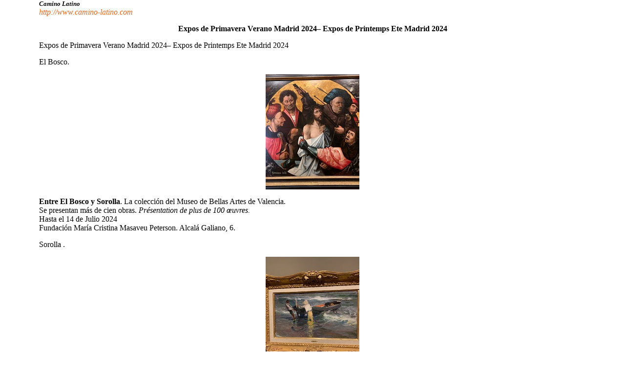

--- FILE ---
content_type: text/html; charset=iso-8859-1
request_url: http://www.camino-latino.com/imprimersans.php3?id_article=815
body_size: 2370
content:
<HTML>
<HEAD>
<TITLE>Expos de Primavera  Verano Madrid 2024&#8211; Expos de Printemps  Ete  Madrid 2024</TITLE>

<style>
<!--
	a {text-decoration: none; }
	A:Hover {text-decoration: underline;}
	.blanc {background-color: #FFFFFF;}
	.jaune {background-color: #FFF0DD;}
	.menuon {background-color: #EEEEEE; cursor: pointer;}
	.form {width: 150; background-color: #FFFFFF; padding: 3; border-style: solid ; border-width: 1; border-color: #E86519; color: #E86519}
	.forml {width: 450; background-color: #FFCC66; background-position: center bottom; float: none; color: #000000}
	.formo {width: 450; background-color: #970038; background-position: center bottom; float: none; color: #FFFFFF}
	.formlc {width: 200; background-color: #FFCC66; background-position: center bottom; float: none; color: #000000}
	.formoc {width: 200; background-color: #970038; background-position: center bottom; float: none; color: #FFFFFF}
	.formcc {width: 150; background-color: #FFCC66; background-position: center bottom; float: none; color: #000000}
	.cadre {border-style: solid ; border-width: 2; border-color: #6E003A}
	.formcadre {width: 200; background-color: #970038; background-position: center bottom; float: none; color: #FFFFFF; font-family: helvetica, arial; font-size: 10}
-->
</style>



</HEAD>
<BODY bgcolor="#FFFFFF" text="#000000" link="#E86519" vlink="#6E003A" alink="#FF9900" TOPMARGIN="0" LEFTMARGIN="0" MARGINWIDTH="0" MARGINHEIGHT="0">
<FONT FACE='georgia,garamond,times' SIZE=3>




</FONT><BLOCKQUOTE>
  <BLOCKQUOTE> 
    <font size="3" face="georgia,garamond,times">
    <em><strong> <font size="2">Camino Latino </font><br>
    </strong><a href="http://www.college-brassens-13320.net">http://www.camino-latino.com</a></em><BR>
    </font>  
    <P align='center'><font size="3" face="georgia,garamond,times">

<b>Expos de Primavera  Verano Madrid 2024&#8211; Expos de Printemps  Ete  Madrid 2024
</b>



     
    </font><P align='center'><font size="3" face="georgia,garamond,times"> 
<p class="spip" align="justify">Expos de Primavera  Verano Madrid 2024&#8211; Expos de Printemps  Ete  Madrid 2024</p>

<p class="spip" align="justify">El Bosco.</p>
<center><span class='spip_document_899 spip_documents' > 
<img src='IMG/jpg/A._Bosch_detail_pet_lfuyftq8.jpg' width="192" height="236" />
</span></center>

<p class="spip" align="justify"><strong class="spip">Entre El Bosco y Sorolla</strong>. La colección del Museo de Bellas Artes de Valencia.
<br />Se presentan más de cien obras. <i class="spip">Présentation de plus de 100  &#339;uvres.</i>
<br />Hasta el 14 de Julio 2024
<br />Fundación María Cristina Masaveu Peterson. Alcalá Galiano, 6.</p>

<p class="spip" align="justify">Sorolla .</p>
<center><span class='spip_document_901 spip_documents' > 
<img src='IMG/jpg/A._Sorolla_pet_athbotrm.jpg' width="192" height="233" />
</span></center>

<p class="spip" align="justify"><strong class="spip">Miguel Cabrera</strong>. Las reglas del arte de un pintor Novohispano. <i class="spip">Les règles de l&#8217;art d&#8217;un peintre Novohispanique</i>
<br />Primera gran muestra dedicada a uno de los pintores más importantes del México virreinal. <i class="spip">Première grande expo dédiée à l&#8217;un des peintres les plus importants du Mexique de la vice-royauté.</i>
<br />Hasta el 13 de Octubre 2024. 
<br />Museo de América. Avenida de los Reyes Católicos.</p>

<p class="spip" align="justify"><strong class="spip">Antoni Tápies</strong>. La práctica del arte. 
<br />Retrospectiva de la trayectoria artística del artista por el centenario de su nacimiento. <i class="spip">Rétrospective de la trajectoire artistique de l&#8217;artiste pour le centenaire de sa naissance.</i>
<br />Hasta el 24 de Junio 2024.
<br />Museo Reina Sofía. Santa Isabel, 52.</p>

<p class="spip" align="justify"><strong class="spip">Goya</strong>. El despertar de la conciencia. <i class="spip">L&#8217;éveil de la conscience.</i>
<br />Pinturas, dibujos, grabados y planchas originales de cobre expuestas por primera vez en su totalidad recién restauradas. <i class="spip">Peintures, dessins, gravures et planches originales en cuivre exposées pour la première fois dans leur totalité nouvellement restaurées.
<br />Hasta el 23 de Junio 2024.
 _ Real academia de Bellas Artes de Madrid. Alcalá, 13.</p>

<p class="spip" align="justify"><strong class="spip">Rosario de Velasco.</strong> En colaboración con el Museo de Bellas Artes de Valencia. El trabajo de una de las artistas españolas más destacadas de las primeras décadas del siglo XX. <i class="spip">En collaboration avec le Musée des Beaux Arts de Valence. Le travail de l&#8217;une des artistes espagnoles remarquables des premières décades du XXème siècle.</i>
<br />Desde el 18 de Junio hasta el 15 de Septiembre 2024.
<br />Museo Thyssen Bornemisza. Paseo del Prado, 8.</p>

<p class="spip" align="justify"><strong class="spip">Sorolla en 100 objetos</strong>
<br />Una selección de sus pinturas y colecciones. <i class="spip">Une sélection de ses peintures et collections</i>. 
<br />Museo Sorolla. Paseo General Martínez Campos, 37.</p>

<p class="spip" align="justify"><strong class="spip">Madrid, Chica Almodóvar</strong> 
<br />La relación de las películas del director con la ciudad de Madrid. <i class="spip">La relation du réalisateur avec la ville de Madrid.</i>
<br />De Junio a Octubre 2024.
<br />Salas de exposiciones Conde Duque. Sala 1.
<br />Conde Duque, 9-11.</p>

<p class="spip" align="justify"><strong class="spip">Notre Dame de París.</strong> La exposición aumentada. 
<br />Un viaje interactivo por la historia de esta obra maestra del gótico francés. <i class="spip">Un voyage interactif dans l&#8217;histoire de ce chef d&#8217;oeuvre du gothique français.</i>
<br />Hasta el 14 de Julio 2024.
<br />CentroCentro. Plaza de Cibeles, 1.</p>

<p class="spip" align="justify">The Art of Manga.
<br />Recorrido por la historia del manga hasta su actualidad y su conexión con el arte japonés. Más de 150 objetos y obras de arte. <i class="spip">Un parcours dans l&#8217;histoire du manga jusqu&#8217;à son actualité et son lien avec l&#8217;art japonais. Plus de 150 objets et &#339;uvres d&#8217;art.</i></p>
<center><span class='spip_document_900 spip_documents' > 
<img src='IMG/jpg/A._Bosch_pet_my0nglxv.jpg' width="192" height="205" />
</span></center>

<p class="spip" align="justify">El Bosco</p>
 
    </font><FONT SIZE=3 face="georgia,garamond,times">
 </font></FONT> 
    <font size="3" face="georgia,garamond,times">
  </font></BLOCKQUOTE>
</BLOCKQUOTE>

</BODY>
</HTML>
